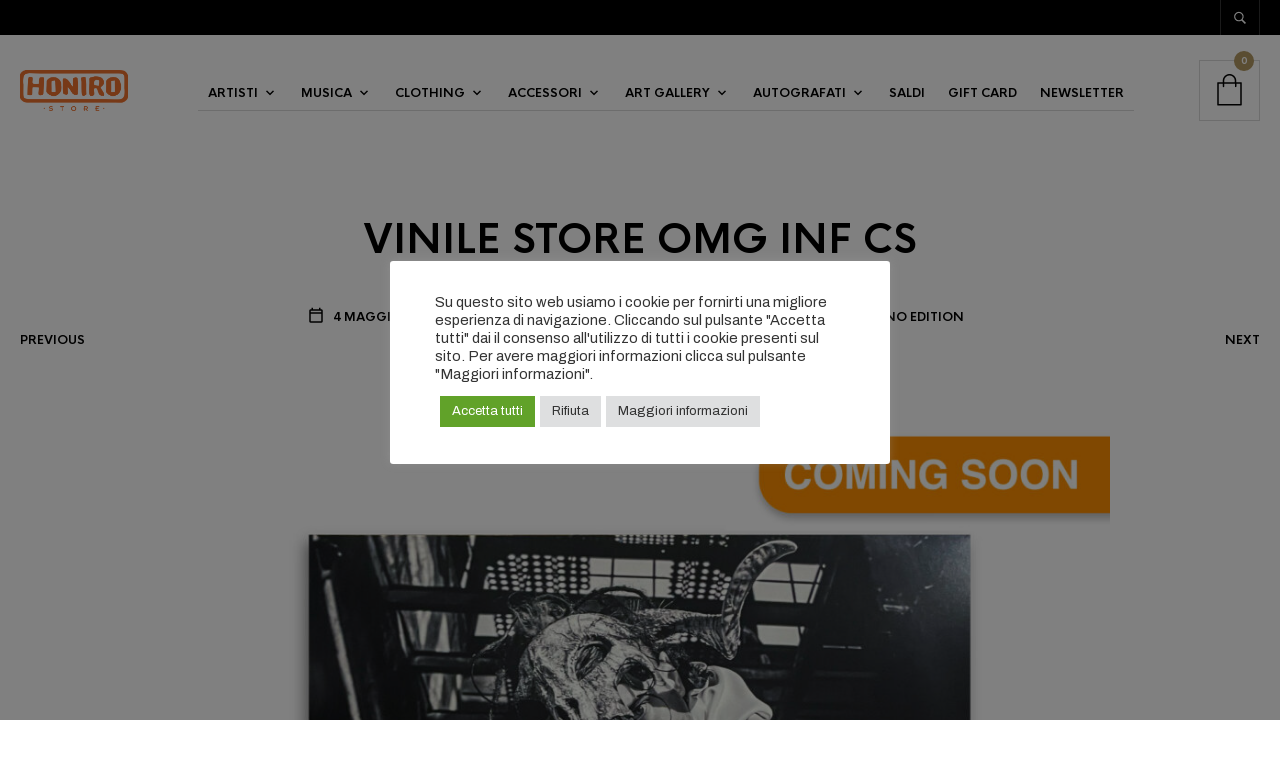

--- FILE ---
content_type: text/css
request_url: https://www.honirostore.com/wp-content/uploads/elementor/css/post-70232.css?ver=1761734044
body_size: 876
content:
.elementor-70232 .elementor-element.elementor-element-726f1035 > .elementor-container > .elementor-column > .elementor-widget-wrap{align-content:center;align-items:center;}.elementor-70232 .elementor-element.elementor-element-726f1035 > .elementor-container{max-width:800px;}.elementor-70232 .elementor-element.elementor-element-726f1035{overflow:visible;}.elementor-70232 .elementor-element.elementor-element-3437ad04:not(.elementor-motion-effects-element-type-background) > .elementor-widget-wrap, .elementor-70232 .elementor-element.elementor-element-3437ad04 > .elementor-widget-wrap > .elementor-motion-effects-container > .elementor-motion-effects-layer{background-color:#FFFFFF;}.elementor-70232 .elementor-element.elementor-element-3437ad04 > .elementor-widget-wrap > .elementor-widget:not(.elementor-widget__width-auto):not(.elementor-widget__width-initial):not(:last-child):not(.elementor-absolute){margin-bottom:0px;}.elementor-70232 .elementor-element.elementor-element-3437ad04 > .elementor-element-populated{border-style:solid;border-width:1px 1px 1px 1px;border-color:#000000;transition:background 0.3s, border 0.3s, border-radius 0.3s, box-shadow 0.3s;margin:0px 0px 0px 0px;--e-column-margin-right:0px;--e-column-margin-left:0px;padding:0px 0px 0px 0px;}.elementor-70232 .elementor-element.elementor-element-3437ad04 > .elementor-element-populated > .elementor-background-overlay{transition:background 0.3s, border-radius 0.3s, opacity 0.3s;}.elementor-70232 .elementor-element.elementor-element-c41a0e5{--e-image-carousel-slides-to-show:1;}.elementor-70232 .elementor-element.elementor-element-9fc4800:not(.elementor-motion-effects-element-type-background) > .elementor-widget-wrap, .elementor-70232 .elementor-element.elementor-element-9fc4800 > .elementor-widget-wrap > .elementor-motion-effects-container > .elementor-motion-effects-layer{background-color:#FFFFFF;}.elementor-70232 .elementor-element.elementor-element-9fc4800 > .elementor-element-populated{border-style:solid;border-width:1px 1px 1px 1px;border-color:#000000;transition:background 0.3s, border 0.3s, border-radius 0.3s, box-shadow 0.3s;padding:20px 20px 20px 20px;}.elementor-70232 .elementor-element.elementor-element-9fc4800 > .elementor-element-populated > .elementor-background-overlay{transition:background 0.3s, border-radius 0.3s, opacity 0.3s;}.elementor-widget-heading .elementor-heading-title{font-family:var( --e-global-typography-primary-font-family );font-weight:var( --e-global-typography-primary-font-weight );color:var( --e-global-color-primary );}.elementor-70232 .elementor-element.elementor-element-692ee47 > .elementor-widget-container{margin:0px 0px 20px 0px;}.elementor-70232 .elementor-element.elementor-element-692ee47 .elementor-heading-title{font-size:18px;font-weight:700;text-transform:uppercase;font-style:normal;text-decoration:none;line-height:1.5em;color:#000000;}.elementor-widget-button .elementor-button{background-color:var( --e-global-color-accent );font-family:var( --e-global-typography-accent-font-family );font-weight:var( --e-global-typography-accent-font-weight );}.elementor-70232 .elementor-element.elementor-element-dfa11fc .elementor-button{background-color:rgba(255, 255, 255, 0);fill:#6E7373;color:#6E7373;padding:0px 0px 0px 0px;}.elementor-70232 .elementor-element.elementor-element-dfa11fc .elementor-button:hover, .elementor-70232 .elementor-element.elementor-element-dfa11fc .elementor-button:focus{background-color:rgba(255, 255, 255, 0);color:#000000;}.elementor-70232 .elementor-element.elementor-element-dfa11fc > .elementor-widget-container{margin:21px 0px 0px 0px;}.elementor-70232 .elementor-element.elementor-element-dfa11fc .elementor-button:hover svg, .elementor-70232 .elementor-element.elementor-element-dfa11fc .elementor-button:focus svg{fill:#000000;}#elementor-popup-modal-70232 .dialog-widget-content{animation-duration:1s;background-color:#00000000;box-shadow:2px 8px 23px 3px rgba(0,0,0,0.2);}#elementor-popup-modal-70232{background-color:rgba(0,0,0,.8);justify-content:center;align-items:center;pointer-events:all;}#elementor-popup-modal-70232 .dialog-message{width:100vw;height:100vh;align-items:center;}#elementor-popup-modal-70232 .dialog-close-button{display:flex;}@media(max-width:1024px){.elementor-70232 .elementor-element.elementor-element-692ee47 .elementor-heading-title{font-size:17px;line-height:1.2em;}}@media(max-width:767px){.elementor-70232 .elementor-element.elementor-element-726f1035 > .elementor-container{max-width:300px;}.elementor-70232 .elementor-element.elementor-element-692ee47 .elementor-heading-title{font-size:16px;}.elementor-70232 .elementor-element.elementor-element-dfa11fc > .elementor-widget-container{margin:30px 0px 0px 0px;}}/* Start custom CSS */#elementor-popup-modal-70232{
    z-index: 999999999999;
}/* End custom CSS */

--- FILE ---
content_type: text/css
request_url: https://www.honirostore.com/wp-content/plugins/woocommerce-product-enquiry/assets/css/frontend_style.css?ver=1.0.3
body_size: 639
content:
@-webkit-keyframes rotation {
	from {
			-webkit-transform: rotate(0deg);
	}
	to {
			-webkit-transform: rotate(359deg);
	}
}
.wpe_loader {
    text-align: center;
}
.wpe_loader span {
	-webkit-animation: rotation 1.5s infinite linear;
}
.wcpe_view_enquiry_cart_btn:after {
	font-family: WooCommerce;
    content: '\2713';
    margin-left: .53em;
    vertical-align: bottom;
}
#loader-img {
	background-image: url("http://localhost/product/wp-content/plugins/product-enquiry/assets/images/ajax-loader.gif");
	margin: 0 auto;
	display: block;
	width: 28px; 
	height: 28px; 
	text-align: center;
	margin-right: 50px;
	margin-left: 50px;	
	color: #ffffff;
	border: none;
}
.wcpe_product_enquiry #product_ids {
	width: 100%;
}
div#wc-pe-content {
    max-width: 800px;
    margin: auto;
}
.wcpe_product_enquiry input.form-control {
	width: 100%;
}
.wcpe_product_enquiry textarea.form-control {
	width: 100% !important;
}
div.wcpe_product_enquiry.wcpe_hidden {
    display: none;
}
span.wcpe-error {
    color: #d00;
}
form.wcpe_product_enquiry .form-group {
    margin: 10px 0;
}
#wc-pe-content {
	min-width: 337px;
}
#wc-pe-contents .form-group {
    padding: 5px 0px !important;
}


.summary > button.wcpe_request_quote_btn.hide_price,
button.wcpe_request_quote_btn.hide_price + form .single_add_to_cart_button,
button.wcpe_request_quote_btn.hide_price + .single_add_to_cart_button,
button.wcpe_request_quote_popup_btn + .single_add_to_cart_button,
button.wcpe_request_quote_popup_btn.hide_price + form .single_add_to_cart_button,
.summary > button.wcpe_request_quote_popup_btn.hide_price 
{
	display: none;
}

.single_add_to_cart_button + button.wcpe_request_quote_btn,
.single_add_to_cart_button + button.wcpe_request_quote_popup_btn,
.single_add_to_cart_button + button.wcpe_view_enquiry_cart_btn {
    margin-left: 5px !important;
}


.product_enquiry-cart-form .wcpe_remove {
	float: none !important;
}


.fancybox-is-open #wc-pe-content {
    display: block !important;
}
.fancybox-slide:before{
	max-height: 60px;
}

--- FILE ---
content_type: application/javascript
request_url: https://www.honirostore.com/wp-content/plugins/wpc-countdown-timer/assets/libs/jquery.countdown/jquery.countdown_zp.js?ver=3.1.5
body_size: 2727
content:
/*!
 * The Final Countdown for jQuery v2.2.0 (http://hilios.github.io/jQuery.countdown/)
 * Copyright (c) 2016 Edson Hilios
 * 
 * Permission is hereby granted, free of charge, to any person obtaining a copy of
 * this software and associated documentation files (the "Software"), to deal in
 * the Software without restriction, including without limitation the rights to
 * use, copy, modify, merge, publish, distribute, sublicense, and/or sell copies of
 * the Software, and to permit persons to whom the Software is furnished to do so,
 * subject to the following conditions:
 * 
 * The above copyright notice and this permission notice shall be included in all
 * copies or substantial portions of the Software.
 * 
 * THE SOFTWARE IS PROVIDED "AS IS", WITHOUT WARRANTY OF ANY KIND, EXPRESS OR
 * IMPLIED, INCLUDING BUT NOT LIMITED TO THE WARRANTIES OF MERCHANTABILITY, FITNESS
 * FOR A PARTICULAR PURPOSE AND NONINFRINGEMENT. IN NO EVENT SHALL THE AUTHORS OR
 * COPYRIGHT HOLDERS BE LIABLE FOR ANY CLAIM, DAMAGES OR OTHER LIABILITY, WHETHER
 * IN AN ACTION OF CONTRACT, TORT OR OTHERWISE, ARISING FROM, OUT OF OR IN
 * CONNECTION WITH THE SOFTWARE OR THE USE OR OTHER DEALINGS IN THE SOFTWARE.
 */
(function(factory) {
  'use strict';
  if (typeof define === 'function' && define.amd) {
    define(['jquery'], factory);
  } else {
    factory(jQuery);
  }
})(function($) {
  'use strict';
  var instances = [], matchers = [], defaultOptions = {
    precision: 100,
    elapse: false,
    defer: false,
  };
  matchers.push(/^[0-9]*$/.source);
  matchers.push(/([0-9]{1,2}\/){2}[0-9]{4}( [0-9]{1,2}(:[0-9]{2}){2})?/.source);
  matchers.push(
      /[0-9]{4}([\/\-][0-9]{1,2}){2}( [0-9]{1,2}(:[0-9]{2}){2})?/.source);
  matchers = new RegExp(matchers.join('|'));

  function parseDateString(dateString) {
    if (dateString instanceof Date) {
      return dateString;
    }
    if (String(dateString).match(matchers)) {
      if (String(dateString).match(/^[0-9]*$/)) {
        dateString = Number(dateString);
      }
      if (String(dateString).match(/\-/)) {
        dateString = String(dateString).replace(/\-/g, '/');
      }
      return new Date(dateString);
    } else {
      throw new Error('Couldn\'t cast `' + dateString + '` to a date object.');
    }
  }

  var DIRECTIVE_KEY_MAP = {
    Y: 'years',
    m: 'months',
    n: 'daysToMonth',
    d: 'daysToWeek',
    w: 'weeks',
    W: 'weeksToMonth',
    H: 'hours',
    M: 'minutes',
    S: 'seconds',
    D: 'totalDays',
    I: 'totalHours',
    N: 'totalMinutes',
    T: 'totalSeconds',
  };

  function escapedRegExp(str) {
    var sanitize = str.toString().replace(/([.?*+^$[\]\\(){}|-])/g, '\\$1');
    return new RegExp(sanitize);
  }

  function strftime(offsetObject) {
    return function(format) {
      var directives = format.match(/%(-|!)?[A-Z]{1}(:[^;]+;)?/gi);
      if (directives) {
        for (var i = 0, len = directives.length; i < len; ++i) {
          var directive = directives[i].match(/%(-|!)?([a-zA-Z]{1})(:[^;]+;)?/),
              regexp = escapedRegExp(directive[0]),
              modifier = directive[1] || '', plural = directive[3] || '',
              value = null;
          directive = directive[2];
          if (DIRECTIVE_KEY_MAP.hasOwnProperty(directive)) {
            value = DIRECTIVE_KEY_MAP[directive];
            value = Number(offsetObject[value]);
          }
          if (value !== null) {
            if (modifier === '!') {
              value = pluralize(plural, value);
            }
            if (modifier === '') {
              if (value < 10) {
                value = '0' + value.toString();
              }
            }
            format = format.replace(regexp, value.toString());
          }
        }
      }
      format = format.replace(/%%/, '%');
      return format;
    };
  }

  function pluralize(format, count) {
    var plural = 's', singular = '';
    if (format) {
      format = format.replace(/(:|;|\s)/gi, '').split(/\,/);
      if (format.length === 1) {
        plural = format[0];
      } else {
        singular = format[0];
        plural = format[1];
      }
    }
    if (count === 1) {
      return singular;
    } else {
      return plural;
    }
  }

  var Countdown = function(el, finalDate, options) {
    this.el = el;
    this.$el = $(el);
    this.interval = null;
    this.offset = {};
    this.options = $.extend({}, defaultOptions);
    this.instanceNumber = instances.length;
    instances.push(this);
    this.$el.data('countdown-instance', this.instanceNumber);
    if (options) {
      if (typeof options === 'function') {
        this.$el.on('update.countdown', options);
        this.$el.on('stoped.countdown', options);
        this.$el.on('finish.countdown', options);
      } else {
        this.options = $.extend({}, defaultOptions, options);
      }
    }
    this.setFinalDate(finalDate);
    if (this.options.defer === false) {
      this.start();
    }
  };
  $.extend(Countdown.prototype, {
    start: function() {
      if (this.interval !== null) {
        clearInterval(this.interval);
      }
      var self = this;
      this.update();
      this.interval = setInterval(function() {
        self.update.call(self);
      }, this.options.precision);
    },
    stop: function() {
      clearInterval(this.interval);
      this.interval = null;
      this.dispatchEvent('stoped');
    },
    toggle: function() {
      if (this.interval) {
        this.stop();
      } else {
        this.start();
      }
    },
    pause: function() {
      this.stop();
    },
    resume: function() {
      this.start();
    },
    remove: function() {
      this.stop.call(this);
      instances[this.instanceNumber] = null;
      delete this.$el.data().countdownInstance;
    },
    setFinalDate: function(value) {
      this.finalDate = parseDateString(value);
    },
    update: function() {
      if (this.$el.closest('html').length === 0) {
        this.remove();
        return;
      }
      var hasEventsAttached = $._data(this.el, 'events') !== undefined,
          now = new Date(), newTotalSecsLeft;
      newTotalSecsLeft = this.finalDate.getTime() - now.getTime();
      newTotalSecsLeft = Math.ceil(newTotalSecsLeft / 1e3);
      newTotalSecsLeft = !this.options.elapse && newTotalSecsLeft < 0
          ? 0
          : Math.abs(newTotalSecsLeft);
      if (this.totalSecsLeft === newTotalSecsLeft || !hasEventsAttached) {
        return;
      } else {
        this.totalSecsLeft = newTotalSecsLeft;
      }
      this.elapsed = now >= this.finalDate;
      this.offset = {
        seconds: this.totalSecsLeft % 60,
        minutes: Math.floor(this.totalSecsLeft / 60) % 60,
        hours: Math.floor(this.totalSecsLeft / 60 / 60) % 24,
        days: Math.floor(this.totalSecsLeft / 60 / 60 / 24) % 7,
        daysToWeek: Math.floor(this.totalSecsLeft / 60 / 60 / 24) % 7,
        daysToMonth: Math.floor(this.totalSecsLeft / 60 / 60 / 24 % 30.4368),
        weeks: Math.floor(this.totalSecsLeft / 60 / 60 / 24 / 7),
        weeksToMonth: Math.floor(this.totalSecsLeft / 60 / 60 / 24 / 7) % 4,
        months: Math.floor(this.totalSecsLeft / 60 / 60 / 24 / 30.4368),
        years: Math.abs(this.finalDate.getFullYear() - now.getFullYear()),
        totalDays: Math.floor(this.totalSecsLeft / 60 / 60 / 24),
        totalHours: Math.floor(this.totalSecsLeft / 60 / 60),
        totalMinutes: Math.floor(this.totalSecsLeft / 60),
        totalSeconds: this.totalSecsLeft,
      };
      if (!this.options.elapse && this.totalSecsLeft === 0) {
        this.stop();
        this.dispatchEvent('finish');
      } else {
        this.dispatchEvent('update');
      }
    },
    dispatchEvent: function(eventName) {
      var event = $.Event(eventName + '.countdown');
      event.finalDate = this.finalDate;
      event.elapsed = this.elapsed;
      event.offset = $.extend({}, this.offset);
      event.strftime = strftime(this.offset);
      this.$el.trigger(event);
    },
  });
  $.fn.countdown = function() {
    var argumentsArray = Array.prototype.slice.call(arguments, 0);
    return this.each(function() {
      var instanceNumber = $(this).data('countdown-instance');
      if (instanceNumber !== undefined) {
        var instance = instances[instanceNumber], method = argumentsArray[0];
        if (Countdown.prototype.hasOwnProperty(method)) {
          instance[method].apply(instance, argumentsArray.slice(1));
        } else if (String(method).match(/^[$A-Z_][0-9A-Z_$]*$/i) === null) {
          instance.setFinalDate.call(instance, method);
          instance.start();
        } else {
          $.error(
              'Method %s does not exist on jQuery.countdown'.replace(/\%s/gi,
                  method));
        }
      } else {
        new Countdown(this, argumentsArray[0], argumentsArray[1]);
      }
    });
  };
});

--- FILE ---
content_type: application/javascript
request_url: https://www.honirostore.com/wp-content/plugins/wpc-countdown-timer/assets/libs/flipper/jquery.flipper-responsive.js?ver=3.1.5
body_size: 3162
content:
jQuery(function($) {

  // https://developer.mozilla.org/ru/docs/Web/JavaScript/Reference/Global_Objects/String/repeat
  if (!String.prototype.repeat) {
    String.prototype.repeat = function(count) {
      'use strict';
      if (this == null) {
        throw new TypeError('can\'t convert ' + this + ' to object');
      }
      var str = '' + this;
      count = +count;
      if (count != count) {
        count = 0;
      }
      if (count < 0) {
        throw new RangeError('repeat count must be non-negative');
      }
      if (count == Infinity) {
        throw new RangeError('repeat count must be less than infinity');
      }
      count = Math.floor(count);
      if (str.length == 0 || count == 0) {
        return '';
      }
      // Обеспечение того, что count является 31-битным целым числом, позволяет нам значительно
      // соптимизировать главную часть функции. Впрочем, большинство современных (на август
      // 2014 года) браузеров не обрабатывают строки, длиннее 1 << 28 символов, так что:
      if (str.length * count >= 1 << 28) {
        throw new RangeError(
            'repeat count must not overflow maximum string size');
      }
      var rpt = '';
      for (var i = 0; i < count; i++) {
        rpt += str;
      }
      return rpt;
    };
  }

  // https://github.com/uxitten/polyfill/blob/master/string.polyfill.js
  // https://developer.mozilla.org/en-US/docs/Web/JavaScript/Reference/Global_Objects/String/padStart
  if (!String.prototype.padStart) {
    String.prototype.padStart = function padStart(targetLength, padString) {
      targetLength = targetLength >> 0; //truncate if number or convert non-number to 0;
      padString = String((typeof padString !== 'undefined' ? padString : ' '));
      if (this.length > targetLength) {
        return String(this);
      } else {
        targetLength = targetLength - this.length;
        if (targetLength > padString.length) {
          padString += padString.repeat(targetLength / padString.length); //append to original to ensure we are longer than needed
        }
        return padString.slice(0, targetLength) + String(this);
      }
    };
  }

  $.fn.flipper = function(action, options) {
    var $flipper = $(this);
    var action = action || 'init';
    var settings = $.extend({
      // defaults.
      reverse: $flipper.data('reverse') || false,
      datetime: $flipper.data('datetime') || 'now',
      template: $flipper.data('template') || 'HH:ii:ss',
      labels: $flipper.data('labels') || 'Hours|Minutes|Seconds',
      preload: true,
    }, options);

    if (action === 'init') {
      if ($flipper.hasClass('flipper-initialized')) {
        return;
      }
      $flipper.addClass('flipper-initialized');

      var templateParts = settings.template.split('|');
      var labelsArray = settings.labels.split('|');
      var n;

      templateParts.forEach(function(part, index) {
        if (index > 0) {
          $flipper.append(
              '<div class="flipper-group flipper-delimiter">:</div>');
        }
        $flipper.append(
            '<div class="flipper-group flipper-' + part + '"></div>');
        var $part = $flipper.find('.flipper-group.flipper-' + part);
        if (typeof labelsArray[index] !== 'undefined') {
          $part.append('<label>' + labelsArray[index] + '</label>');
        }
        if (part === 'd' || part === 'H' || part === 'i' || part === 's') {
          var rev = settings.reverse ? 'reverse' : '';
          $part.append('<div class="flipper-digit ' + rev + '"></div>');
        }
        if (part === 'dd' || part === 'ddd' || part === 'HH' || part === 'ii' ||
            part === 'ss') {
          var rev = settings.reverse ? 'reverse' : '';
          $part.append('<div class="flipper-digit ' + rev + '"></div>');
          $part.append('<div class="flipper-delimiter"></div>');
          $part.append('<div class="flipper-digit ' + rev + '"></div>');
          if (part === 'ddd') {
            $part.append('<div class="flipper-delimiter"></div>');
            $part.append('<div class="flipper-digit ' + rev + '"></div>');
          }
        }
        if (part === 'd') {
          for (n = 0; n <= 31; n++) {
            $part.find('.flipper-digit:eq(0)').
                append('<div class="digit-face">' + n + '</div>');
            $part.find('.flipper-digit:eq(1)').
                append('<div class="digit-face">' + n + '</div>');
          }
        }
        if (part === 'H') {
          for (n = 0; n <= 23; n++) {
            $part.find('.flipper-digit:eq(0)').
                append('<div class="digit-face">' + n + '</div>');
            $part.find('.flipper-digit:eq(1)').
                append('<div class="digit-face">' + n + '</div>');
          }
        }
        if (part === 'i' || part === 's') {
          for (n = 0; n <= 59; n++) {
            $part.find('.flipper-digit:eq(0)').
                append('<div class="digit-face">' + n + '</div>');
            $part.find('.flipper-digit:eq(1)').
                append('<div class="digit-face">' + n + '</div>');
          }
        }
        if (part === 'dd' || part === 'ddd') {
          for (n = 0; n <= 9; n++) {
            $part.find('.flipper-digit:eq(0)').
                append('<div class="digit-face">' + n + '</div>');
            $part.find('.flipper-digit:eq(1)').
                append('<div class="digit-face">' + n + '</div>');
            if (part === 'ddd') {
              $part.find('.flipper-digit:eq(2)').
                  append('<div class="digit-face">' + n + '</div>');
            }
          }
        }
        if (part === 'HH') {
          for (n = 0; n <= 2; n++) {
            $part.find('.flipper-digit:eq(0)').
                append('<div class="digit-face">' + n + '</div>');
          }
          for (n = 0; n <= 9; n++) {
            $part.find('.flipper-digit:eq(1)').
                append('<div class="digit-face">' + n + '</div>');
          }
        }
        if (part === 'ii' || part === 'ss') {
          for (n = 0; n <= 5; n++) {
            $part.find('.flipper-digit:eq(0)').
                append('<div class="digit-face">' + n + '</div>');
          }
          for (n = 0; n <= 9; n++) {
            $part.find('.flipper-digit:eq(1)').
                append('<div class="digit-face">' + n + '</div>');
          }
        }
      });

      if (settings.preload) {
        setFlipperDate($flipper, settings.datetime, false);
      }

      setInterval(function() {
        setFlipperDate($flipper, settings.datetime, true);
      }, 1000);

      upsizeToParent($flipper);
      $(window).on('resize', function() {
        upsizeToParent($flipper);
      });
    }

    var flipTime = 400;
    var $body = $('body');

    function flipDigit($digit) {
      if (!$digit.closest('.flipper').is('.flipper-initialized')) {
        return;
      }
      if ($digit.hasClass('r')) {
        setTimeout(function() {
          flipDigit($digit);
        }, flipTime + 1);
        return;
      }
      $digit.addClass('r');

      var $currentTop = $digit.find('.digit-top');
      var $currentTop2 = $digit.find('.digit-top2');
      var $currentBottom = $digit.find('.digit-bottom');
      var $activeDigit = $digit.find('.digit-face.active');
      var $firstDigit = $digit.find('.digit-face:first');
      var $prevDigit = $activeDigit.prev('.digit-face');
      var $nextDigit = $activeDigit.next('.digit-face');
      var $lastDigit = $digit.find('.digit-face:last');
      if ($digit.hasClass('reverse')) {
        var $next = $prevDigit.length ? $prevDigit : $lastDigit;
      } else {
        var $next = $nextDigit.length ? $nextDigit : $firstDigit;
      }
      var current = parseInt($currentTop.html());
      var next = $next.html();
      $digit.find('.digit-next').html(next);
      $digit.find('.digit-face').removeClass('active');
      $next.addClass('active');
      $currentTop.addClass('r');
      $currentTop2.addClass('r');
      $currentBottom.addClass('r');
      if (next.toString() === $digit.attr('data-value')) {
        $digit.removeAttr('data-value');
      }
      setTimeout(function() {
        $currentTop.html(next).hide();
        $currentTop2.html(next);
        setTimeout(function() {
          $currentBottom.html(next).removeClass('r');
          $currentTop.removeClass('r').show();
          $currentTop2.html(next).removeClass('r');
          $digit.removeClass('r');
        }, flipTime / 2);
      }, flipTime / 2);
    }

    function upsizeToParent($flipper) {
      var parentWidth;
      var flipperWidth;
      var maxFontSize = 1000;
      var fontSize = maxFontSize;
      var i = 0;
      var minFontSize = 0;
      $flipper.css('font-size', fontSize + 'px');
      while (i < 20) {
        i++;
        parentWidth = $flipper.innerWidth();
        $flipper.css('width', '9999px');
        flipperWidth = 0;
        $flipper.find('.flipper-group').each(function() {
          var w = parseFloat($(this).outerWidth());
          flipperWidth += w;
        });
        if ((parentWidth - flipperWidth) < 10 && (parentWidth - flipperWidth) >
            0) {
          $flipper.css('width', '');
          return;
        }
        if (flipperWidth > parentWidth) {
          maxFontSize = fontSize < maxFontSize ? fontSize : maxFontSize;
        } else {
          minFontSize = fontSize > minFontSize ? fontSize : minFontSize;
        }
        fontSize = (maxFontSize + minFontSize) / 2;
        $flipper.css('width', '');
        $flipper.css('font-size', fontSize + 'px');
      }
    }

    function setDigitValue(digitIndex, value) {
      var $flipper = $('.flipper');
      var $digit = $flipper.find('.flipper-digit:eq(' + digitIndex + ')');
      var currentValue = getDigitValue($digit);
      if (currentValue.toString() === value.toString()) {
        return; // has same value, do nothing
      }
      $digit.attr('data-value', value);
    }

    setInterval(function() {
      var $flipper = $('.flipper');
      $flipper.find('.flipper-digit[data-value]').each(function() {
        var $digit = $(this);
        if ($digit.find('.active').html() === $digit.attr('data-value')) {
          return; //
        }
        if (!$digit.is('.r')) {
          flipDigit($digit);
        }
      });
    }, flipTime / 4);

    function formatFlipperDate(dateStr) {
      var a = dateStr.split(' ');
      var d = a[0].split('-');
      var t = a[1].split(':');
      var date = new Date(d[0], (d[1] - 1), d[2], t[0], t[1], t[2]);
      return date;
    }

    function addAppearance($flipper) {
      $flipper.find('.flipper-digit').each(function() {
        var $digit = $(this);
        var value = $digit.find('.digit-face.active').html();
        $digit.find('.digit-top').remove();
        $digit.find('.digit-top2').remove();
        $digit.find('.digit-bottom').remove();
        $digit.find('.digit-next').remove();
        $digit.prepend('<div class="digit-top">' + value + '</div>');
        $digit.prepend('<div class="digit-top2">' + value + '</div>');
        $digit.prepend('<div class="digit-bottom">' + value + '</div>');
        $digit.prepend('<div class="digit-next"></div>');
      });
    }

    function setFlipperDate($flipper, dateString, animate) {
      var animate = animate || false;
      if (!$flipper.is(':visible')) {
        $flipper.addClass('flipper-invisible');
        return;
      }
      if ($flipper.hasClass('flipper-invisible')) {
        $flipper.removeClass('flipper-invisible');
        upsizeToParent($flipper);
        setFlipperDate($flipper, settings.datetime, false);
      }
      var now = Date.now();
      if (dateString === 'now') {
        var now = new Date();
        var seconds = now.getSeconds();
        var minutes = now.getMinutes();
        var hours = now.getHours();
        var days = now.getDate();
      } else {
        var timestamp = Date.parse(formatFlipperDate(dateString));
        var remainder = (timestamp - now) / 1000;
        var days = Math.floor(remainder / 60 / 60 / 24);
        remainder -= days * 60 * 60 * 24;
        var hours = Math.floor(remainder / 60 / 60);
        remainder -= hours * 60 * 60;
        var minutes = Math.floor(remainder / 60);
        remainder -= minutes * 60;
        var seconds = Math.floor(remainder);
      }

      var days_str = days.toString().padStart(3, '0');
      var hours_str = hours.toString().padStart(2, '0');
      var minutes_str = minutes.toString().padStart(2, '0');
      var seconds_str = seconds.toString().padStart(2, '0');

      if (animate) {
        // one section
        $flipper.find('.flipper-d').
            find('.flipper-digit:eq(0)').
            attr('data-value', days);
        $flipper.find('.flipper-H').
            find('.flipper-digit:eq(0)').
            attr('data-value', hours);
        $flipper.find('.flipper-i').
            find('.flipper-digit:eq(0)').
            attr('data-value', minutes);
        $flipper.find('.flipper-s').
            find('.flipper-digit:eq(0)').
            attr('data-value', seconds);

        // two sections
        $flipper.find('.flipper-dd').
            find('.flipper-digit:eq(0)').
            attr('data-value', days_str[1]);
        $flipper.find('.flipper-dd').
            find('.flipper-digit:eq(1)').
            attr('data-value', days_str[2]);
        $flipper.find('.flipper-HH').
            find('.flipper-digit:eq(0)').
            attr('data-value', hours_str[0]);
        $flipper.find('.flipper-HH').
            find('.flipper-digit:eq(1)').
            attr('data-value', hours_str[1]);
        $flipper.find('.flipper-ii').
            find('.flipper-digit:eq(0)').
            attr('data-value', minutes_str[0]);
        $flipper.find('.flipper-ii').
            find('.flipper-digit:eq(1)').
            attr('data-value', minutes_str[1]);
        $flipper.find('.flipper-ss').
            find('.flipper-digit:eq(0)').
            attr('data-value', seconds_str[0]);
        $flipper.find('.flipper-ss').
            find('.flipper-digit:eq(1)').
            attr('data-value', seconds_str[1]);

        // three sections
        $flipper.find('.flipper-ddd').
            find('.flipper-digit:eq(0)').
            attr('data-value', days_str[0]);
        $flipper.find('.flipper-ddd').
            find('.flipper-digit:eq(1)').
            attr('data-value', days_str[1]);
        $flipper.find('.flipper-ddd').
            find('.flipper-digit:eq(2)').
            attr('data-value', days_str[2]);
      } else {
        $flipper.find('.flipper-group .flipper-digit').removeAttr('data-value');
        $flipper.find('.digit-face.active').removeClass('active');

        // one section
        $flipper.find(
            '.flipper-d .flipper-digit:eq(0) .digit-face:contains(' + days +
            ')').addClass('active');
        $flipper.find(
            '.flipper-H .flipper-digit:eq(0) .digit-face:contains(' + hours +
            ')').addClass('active');
        $flipper.find(
            '.flipper-i .flipper-digit:eq(0) .digit-face:contains(' + minutes +
            ')').addClass('active');
        $flipper.find(
            '.flipper-s .flipper-digit:eq(0) .digit-face:contains(' + seconds +
            ')').addClass('active');

        // two sections
        $flipper.find('.flipper-dd .flipper-digit:eq(0) .digit-face:contains(' +
            days_str[1] + ')').addClass('active');
        $flipper.find('.flipper-dd .flipper-digit:eq(1) .digit-face:contains(' +
            days_str[2] + ')').addClass('active');
        $flipper.find('.flipper-HH .flipper-digit:eq(0) .digit-face:contains(' +
            hours_str[0] + ')').addClass('active');
        $flipper.find('.flipper-HH .flipper-digit:eq(1) .digit-face:contains(' +
            hours_str[1] + ')').addClass('active');
        $flipper.find('.flipper-ii .flipper-digit:eq(0) .digit-face:contains(' +
            minutes_str[0] + ')').addClass('active');
        $flipper.find('.flipper-ii .flipper-digit:eq(1) .digit-face:contains(' +
            minutes_str[1] + ')').addClass('active');
        $flipper.find('.flipper-ss .flipper-digit:eq(0) .digit-face:contains(' +
            seconds_str[0] + ')').addClass('active');
        $flipper.find('.flipper-ss .flipper-digit:eq(1) .digit-face:contains(' +
            seconds_str[1] + ')').addClass('active');

        // three sections
        $flipper.find(
            '.flipper-ddd .flipper-digit:eq(0) .digit-face:contains(' +
            days_str[0] + ')').addClass('active');
        $flipper.find(
            '.flipper-ddd .flipper-digit:eq(1) .digit-face:contains(' +
            days_str[1] + ')').addClass('active');
        $flipper.find(
            '.flipper-ddd .flipper-digit:eq(2) .digit-face:contains(' +
            days_str[2] + ')').addClass('active');
        addAppearance($flipper);
      }

    }
  };

});


--- FILE ---
content_type: application/javascript
request_url: https://www.honirostore.com/wp-content/plugins/woocommerce-product-enquiry/assets/js/frontend_script.js?ver=1.0.4
body_size: 1419
content:

var $ = jQuery.noConflict();

"use strict"; 

function getCookie(cname) {
  var name = cname + "=";
  var decodedCookie = decodeURIComponent(document.cookie);
  var ca = decodedCookie.split(';');
  for(var i = 0; i < ca.length; i++) {
    var c = ca[i];
    while (c.charAt(0) === ' ') {
      c = c.substring(1);
    }
    if (c.indexOf(name) === 0) {
      return c.substring(name.length, c.length);
    }
  }
  return "";
}


jQuery(document).ready(function($) {
  function addProductToEnquiryCart(e) {
  	e.preventDefault();
    var me = jQuery(this);
    var originalLabel = me.html();
    me.html('<span class="dashicons dashicons-update"></span> Loading...');
    me.addClass('wpe_loader');

    var form = me.parents('form');
    var variationID = me.parents('form').find('input[name="variation_id"]').val();
    var prod_id = me.attr('data-product_id');
    var variation = false;
    var qty = me.parents('form').find('input[name="quantity"]').val();

    if(form.hasClass('variations_form') && typeof form.data('product_variations') !== 'undefined' && ( variationID !== '0' || typeof variationID === 'undefined') ) {
      variation = true;
      prod_id = variationID;
    }

    var ajaxData = {
			'action': 'add_product_into_quote',
		  'product_id': prod_id,
      'variation': variation,
      'qty': qty,
      'wp_nonce': add_to_quote_ajax.ajax_nonce
		}; 

		jQuery.post(add_to_quote_ajax.ajax_url, ajaxData, function(result) {
			if(result.success) {
        
        me.html(result.data.url);
        me.addClass('wcpe_view_enquiry_cart_btn').removeClass('wcpe_request_quote_btn').unbind();
      } else {
        
        me.html (originalLabel);
        alert(result.data);
      }
      me.removeClass('wpe_loader');
		});
  }
  jQuery('.wcpe_request_quote_btn').on('click', addProductToEnquiryCart);


  //update quantities for enquiry cart items
  $('.product_enquiry-cart-form').find('input.qty').on('change', function() {
    var products = '';
    $('.product_enquiry-cart-form').find('input.qty').each(function() {
      let $this = $(this);
      var productID = $this.parents('.product-quantity').siblings('.product-remove').find('a.wcpe_remove').data('product_id'); 
      for(var i = 1; i<= parseInt($this.val()); i++) {
        products += productID+',';
      }
    });
    $('.product_enquiry-cart-form').find('#product_ids').val(products.slice(0, -1));
  });
  
});





document.addEventListener('DOMContentLoaded', function() {
  if($('button.wcpe_request_quote_btn').hasClass('hide_price')) {
    $('button.wcpe_request_quote_btn.hide_price').parents('form').find('.single_add_to_cart_button').remove();
    $('form').siblings('button.wcpe_request_quote_btn').remove();
  }

  if($('button.wcpe_request_quote_popup_btn').hasClass('hide_price')) {
    $('button.wcpe_request_quote_popup_btn.hide_price').parents('form').find('.single_add_to_cart_button').remove();
    $('form').siblings('button.wcpe_request_quote_popup_btn').remove();
  }
});

  
// Submit Enquiry Cart
function submitEnquiryCart() {

 
  var $form = $('.product_enquiry-cart-form');
  var me = $form.find('button.submit');
  var email = '';

  me.html('<span class="dashicons dashicons-update"></span> Loading...');
  me.addClass('wpe_loader');
  
  var prod_ids = $('.product_enquiry-cart-form').find('#product_ids').val();
  var fields = {};
  $('.product_enquiry-cart-form').find('div.wcpe_product_enquiry').find('input, textarea, select').each(function() {
    if($(this).attr('name') !== 'submit' && jQuery(this).attr('name') !== 'g-recaptcha-response') {

      if(email == '' & $(this).attr("type") == 'email') {
        email = $(this).val();
      }

      fields[$(this).attr('name')] = $(this).val();
    }
  });
  
  var data = {
    'action': 'wpe_enquiry_cart_request',
    'serialized': fields,
    'wp_nonce': add_to_quote_ajax.ajax_nonce,
    'enquiry_type': 'enquiry_cart',
    'email': email
  };

  $.ajax({
    url: add_to_quote_ajax.ajax_url,
    type: 'POST',
    data: data, 
    success: function(response) {
      if(response.success){
        $form.replaceWith('<p id="wpe-mesg">Thank you for enquiring, we will respond soon!</p>');
        $('html, body').animate({
          scrollTop: $("header").offset().top
        }, 500);
      } else {
        console.log(response.data);
      }
      me.removeClass('wpe_loader');
      me.addClass('wcpe_view_enquiry_cart_btn').removeClass('wcpe_request_quote_btn').unbind();
      me.html('Submit');
    }
  });
}

